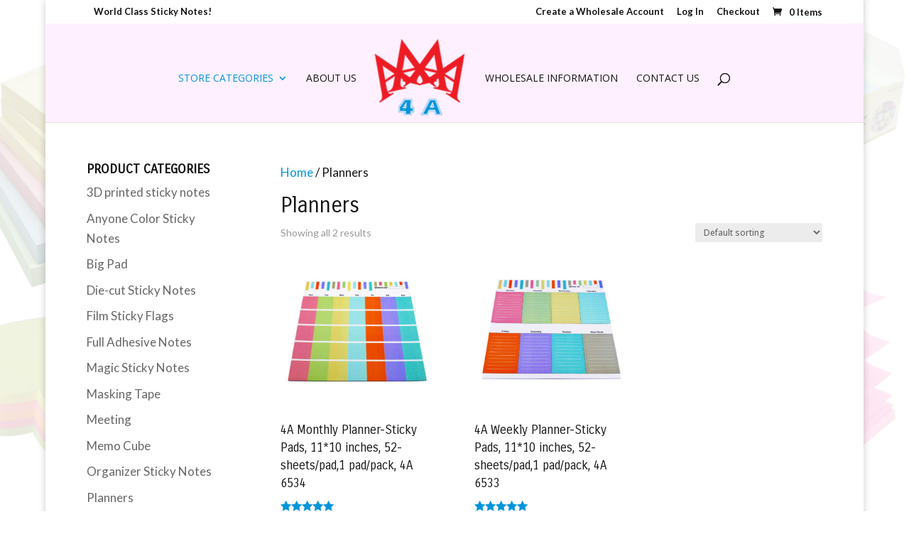

--- FILE ---
content_type: text/css
request_url: https://4ausa.com/wp-content/themes/divi-master/style.css?ver=4.27.5
body_size: -51
content:
/*
Theme Name: Divi Child Theme
Description: A child theme to house custom coding which modifies the Divi parent theme by Elegant Themes. 
Author:   Joe DiDomenico https://www.embryodesign.com
Template: Divi
*/

--- FILE ---
content_type: text/css
request_url: https://4ausa.com/wp-content/et-cache/global/et-divi-customizer-global.min.css?ver=1765252961
body_size: -87
content:
.stock.in-stock{display:none}h4.widgettitle{text-transform:uppercase;font-weight:bold}.product .related h2{font-size:18px!important}h2.woocommerce-loop-product__title{line-height:1.5em}